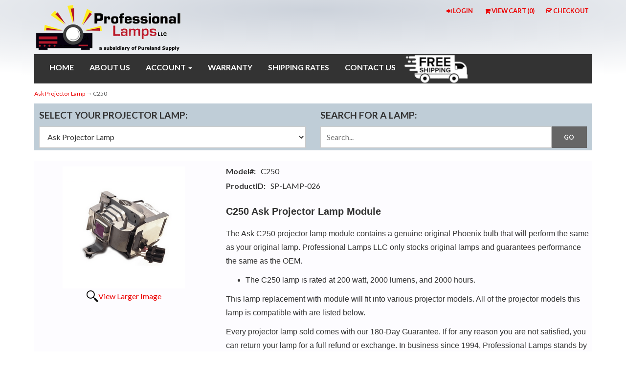

--- FILE ---
content_type: text/html; charset=utf-8
request_url: https://www.plilamps.com/ask-projector-lamp_c250.html
body_size: 12326
content:
<!DOCTYPE html>
<html lang="en" xmlns="http://www.w3.org/1999/xhtml">
<head>
	<meta http-equiv="Content-Type" content="text/html; charset=utf-8">


<title> Genuine C250, Ask Projector Lamps and Bulbs | Professional Lamps</title>
<meta name="description" content="C250 Ask Lamp Replacements with Genuine Original Phoenix Bulb for sale at Professional Lamps" />
<meta name="keywords" content="C250 Lamp, C250 bulb, C250 Ask Projector Lamp, C250 Ask Lamp Replacement, C250 Original Phoenix Bulb" />




<meta http-equiv="X-UA-Compatible" content="IE=edge">
<meta name="viewport" content="width=device-width, initial-scale=1.0">


<!--Xmlpackage 'script.head' -->
<script src="https://www.google.com/recaptcha/api.js" async="" defer></script><!-- Google tag (gtag.js) -->
<script async src="https://www.googletagmanager.com/gtag/js?id=AW-16735945985"></script>
<script async="async" defer="defer">
  window.dataLayer = window.dataLayer || [];
  function gtag(){dataLayer.push(arguments);}
  gtag('js', new Date());

  gtag('config', 'AW-16735945985');
</script>
<!-- Google Tag Manager -->
<script async="async" defer="defer">(function(w,d,s,l,i){w[l]=w[l]||[];w[l].push({'gtm.start':
new Date().getTime(),event:'gtm.js'});var f=d.getElementsByTagName(s)[0],
j=d.createElement(s),dl=l!='dataLayer'?'&l='+l:'';j.async=true;j.src=
'https://www.googletagmanager.com/gtm.js?id='+i+dl;f.parentNode.insertBefore(j,f);
})(window,document,'script','dataLayer','G-RMQL852TYL');</script>
<!-- End Google Tag Manager -->
<!--End of xmlpackage 'script.head' -->



<script src="/scripts/_skin_bundle_93bc87ad5af5c7fcfad9fa126ad55b81?v=TwKy4GNepeUS68ytNrotm7Y_kUuTWFETS8fTWePmqus1"></script>




<link href="/skins/plilamps/css/_skin_bundle?v=ACxBqEshER6sGLzVqfBNIw9CygSmSHzmrf0LFZ0E6MA1" rel="stylesheet"/>


<link rel="preconnect" href="https://fonts.gstatic.com" crossorigin>
<link rel="dns-prefetch" href="https://fonts.gstatic.com" crossorigin>
<link rel="preload" href="https://fonts.googleapis.com/css2?family=Lato:ital,wght@0,300;0,400;0,700;1,400&display=swap
" as="style">
<link rel="stylesheet" href="https://fonts.googleapis.com/css2?family=Lato:ital,wght@0,300;0,400;0,700;1,400&display=swap
" media="(max-width:1px)" onload="this.onload=null;this.media='all'">
<noscript>
	<link rel="stylesheet" href="https://fonts.googleapis.com/css2?family=Lato:ital,wght@0,300;0,400;0,700;1,400&display=swap
">
</noscript>
<!--link rel="stylesheet" href="https://dev.frontmend.com/compunix/projectorlamps.com/css/pureland-supply-skin.css"-->

<!--Xmlpackage 'Compunix.CanonicalTags.xml.config' -->
<link rel="canonical" href="https://www.plilamps.com/ask-projector-lamp_c250.html" xmlns="http://www.w3.org/1999/xhtml" xmlns:f="http://www.composite.net/ns/function/1.0" xmlns:msxsl="urn:schemas-microsoft-com:xslt" />
<!--End of xmlpackage 'Compunix.CanonicalTags.xml.config' -->


	
		<script src="https://www.paypal.com/sdk/js?client-id=AW2VQtzmSYXWd0xZWxzHl_gmjVRWiMERpa1keAN5kr132eI32r7080GUoIIEr19IDefggIYrD6_v-HFJ&intent=capture&disable-funding=card&components=buttons,messages,funding-eligibility&commit=false&currency=USD&enable-funding=venmo"
				data-partner-attribution-id="Vortx_Cart_PCP">
		</script>

</head>
<body>
	
				<!--
					PAGE INVOCATION: /ask-projector-lamp_c250.html
					PAGE REFERRER: 
					STORE LOCALE: en-US
					STORE CURRENCY: USD
					CUSTOMER ID: 0
					AFFILIATE ID: 0
					CUSTOMER LOCALE: en-US
					CURRENCY SETTING: USD
					CACHE MENUS: True
				-->




<!--Xmlpackage 'script.bodyopen' -->
<noscript><iframe src="https://www.googletagmanager.com/ns.html?id=GTM-WC39493W" height="0" width="0" style="display:none;visibility:hidden"></iframe></noscript>
<!--End of xmlpackage 'script.bodyopen' -->

	<div id="skiptocontent"><a href="#maincontent">Skip to Main Content</a></div>
	<div class="background">
		<div class="body-background">
			<div class="container">
				<div class="row header-row">
					<div class="col-sm-5 logo-wrap">
						<a class="logo" href="/default.aspx" id="logo" target="_self" title="Profesional Lamps LLC"><img alt="Professional Lamps Logo , We are a subsidiary of Pureland Supply" src="/Images/PLI-Logo-2023-JR-subsisiary.jpg" style="width: 300px; height: 105px;" /></a>
					</div>
					<div class="col-sm-7 text-right-sm header-cart">
						<ul class="user-links">
	<li>
			<a href="/signin.aspx?returnurl=%2Fask-projector-lamp_c250.html" class="user-link log-in-link">
		<span aria-hidden="true">
			<i class="fa fa-sign-in"></i>
		</span>
		Login
	</a>

	</li>
		<li>
				<a id="js-show-cart" href="#" data-toggle="modal" data-target="#minicart-modal" class="user-link" aria-disabled="true" tabindex="-1">
		<span aria-hidden="true">
			<i class="fa fa-shopping-cart"></i>
		</span>
		View Cart (<span class="minicart-count js-minicart-count">0</span>)
	</a>



		</li>
				<li>
			<a id="js-header-checkout-link"
			   href="/shoppingcart.aspx?returnurl=%2Fask-projector-lamp_c250.html"
			   class="user-link checkout-link">
				<span aria-hidden="true">
					<i class="fa fa-check-square-o"></i>
				</span>
				Checkout
			</a>
		</li>
</ul>

					</div>
				</div>
				<div class="clearfix"></div>
				<nav>
					<div class="navbar navbar-default topnav" role="navigation">
						<div class="navbar-header">
							<button type="button" class="navbar-toggle" data-toggle="collapse" data-target="#top-nav-collapse">
								<span class="sr-only">Toggle navigation</span>
								<span class="icon-bar"></span>
								<span class="icon-bar"></span>
								<span class="icon-bar"></span>
							</button>
							<a class="navbar-brand visible-xs menu-label" data-toggle="collapse" data-target="#top-nav-collapse" href="#">
								ACCOUNT
							</a>
						</div>
						<div class="navbar-collapse collapse" id="top-nav-collapse">
							<ul class="nav navbar-nav">
								<li class="dropdown">
									<a href="/default.aspx">
										HOME
									</a>

								</li>
								<li class="dropdown">
									<a href="/t-about.aspx">
										ABOUT US
									</a>
								</li>
								<li class="dropdown">
									<a href="#" class="dropdown-toggle" data-toggle="dropdown" aria-expanded="false">
										Account
										<span class="caret"></span>
									</a>
									<ul class="dropdown-menu">
										<li>
											<a href="/account.aspx">
												My Account
											</a>
										</li>
										<li>
											<a href="/account.aspx#OrderHistory">
												My Orders
											</a>
										</li>
										<li class="divider"></li>
										<li>
												<a href="/signin.aspx?returnurl=%2Fask-projector-lamp_c250.html" class="user-link log-in-link">
		<span aria-hidden="true">
			<i class="fa fa-sign-in"></i>
		</span>
		Login
	</a>

										</li>
									</ul>
								</li>
								<li class="dropdown">
									<a href="/t-warranty.aspx">
										WARRANTY
									</a>
								</li>

								<li class="dropdown">
									<a href="/t-shipping.aspx">
										SHIPPING RATES
									</a>
								</li>

								<li class="dropdown">
									<a href="/t-contact.aspx">
										CONTACT US
									</a>
								</li>
								<li class="dropdown">
								<div><img alt="Free Ground Shipping" src="images/FreeShippingPLI.png" style="height: 60px; float: right;" class="img-responsive" /> </div>
								</li>
								
							</ul>




							
						</div>
					</div>
				</nav>
				<div class="notices">
					
				</div>
					<div role="region" aria-label="breadcrumbs" class="breadcrumb">

		<span class="SectionTitleText"><a class="SectionTitleText" href="ask-projector-lamp.html">Ask Projector Lamp</a> &rarr; C250</span>
	</div>


				<div class=" select-bulb-search">
					<div class="row">
						<!--Xmlpackage 'selectormenu.category' -->
<div class="col-md-6 category-pad-bottom" xmlns:msxsl="urn:schemas-microsoft-com:xslt"><span class="finder-heading">SELECT YOUR PROJECTOR LAMP:</span><div class="select-wrapper"><select id="categorySelector" class="form-control"><option value="/">
												Select Your Projector Lamp
											</option>
      <option value="3m-projector-lamp.html">3M Projector Lamp</option>
      <option value="acer-projector-lamp.html">Acer Projector Lamp</option>
      <option value="air-filters.html">Air Filters</option>
      <option value="ask-projector-lamp.html" selected>Ask Projector Lamp</option>
      <option value="barco-projector-lamps.html">Barco Projector Lamps</option>
      <option value="benq-lcd-projector-lamp.html">BenQ LCD Projector Lamp</option>
      <option value="boxlight-projector-lamp.html">Boxlight Projector Lamp</option>
      <option value="canon-projector-lamp.html">Canon Projector Lamp</option>
      <option value="christie-projector-lamp.html">Christie Projector Lamp</option>
      <option value="dell-projector-lamp.html">Dell Projector Lamp</option>
      <option value="digital-projection-bulbs.html">Digital Projection Bulbs</option>
      <option value="dukane-projector-lamp.html">Dukane Projector Lamp</option>
      <option value="eiki-projector-lamp.html">Eiki Projector Lamp</option>
      <option value="epson-projector-lamp.html">Epson Projector Lamp</option>
      <option value="hitachi-projector-lamp.html">Hitachi Projector Lamp</option>
      <option value="infocus-projector-lamp.html">Infocus Projector Lamp</option>
      <option value="jvc-lcd-and-dlp-lamps.html">JVC LCD and DLP Lamps</option>
      <option value="knoll-projector-lamp.html">Knoll Projector Lamp</option>
      <option value="liesegang-projector-lamp.html">Liesegang Projector Lamp</option>
      <option value="maxell-projector-lamps.html">Maxell Projector Lamps</option>
      <option value="mitsubishi-projector-lamp.html">Mitsubishi Projector Lamp</option>
      <option value="nec-lcd-projector-lamp.html">NEC LCD Projector Lamp</option>
      <option value="optoma-projector-lamp.html">Optoma Projector Lamp</option>
      <option value="panasonic-projector-lamp.html">Panasonic Projector Lamp</option>
      <option value="philips-uhp-bulbs.html">Philips UHP Bulbs</option>
      <option value="planar-projector-lamp.html">Planar Projector Lamp</option>
      <option value="projectiondesign-lamp.html">ProjectionDesign Lamp</option>
      <option value="projector-parts.html">Projector Parts</option>
      <option value="ricoh-projector-lamps.html">Ricoh Projector Lamps</option>
      <option value="runco-projector-lamps.html">Runco Projector Lamps</option>
      <option value="sanyo-projector-lamp.html">Sanyo Projector Lamp</option>
      <option value="sharp-projector-lamp.html">Sharp Projector Lamp</option>
      <option value="smartboard-lamp.html">SmartBoard Lamp</option>
      <option value="sony-projector-lamp.html">Sony Projector Lamp</option>
      <option value="teq-projector-lamps.html">TEQ Projector Lamps</option>
      <option value="viewsonic-projector-lamp.html">Viewsonic Projector Lamp</option>
      <option value="vivitek-projector-lamps.html">Vivitek Projector Lamps</option>
      <option value="wolf-cinema-lamps.html">Wolf Cinema Lamps</option></select></div>
</div><script xmlns:msxsl="urn:schemas-microsoft-com:xslt">
				$(document).ready(function(){
						$('#categorySelector').on ('change', function() {
							var url = '/' + $(this).val(); // get selected value
							if (url) { // require a URL
								window.location = url; // redirect
						  }
						});
					
					
					})
					
					
				</script>
<!--End of xmlpackage 'selectormenu.category' -->
						<div class="col-md-6">
							<span class="finder-heading">SEARCH FOR A LAMP:</span>
							<div class="search-wrapper">
								<!--<span class="glyphicon glyphicon-search search-icon"></span>-->
								<div class="search-static">
									<form action="/search.aspx" method="get">		<div class="form-group search-form-group">
			<label for="search-box" class="search-box-label hidden-xs">Search</label>
			<input name="searchterm"
				   id="search-box"
				   class="form-control form-control-inline search-box"
				   aria-label="Search"
				   placeholder="Search..."
				   type="text">
			<input value="Go" class="btn btn-default search-go" type="submit">
		</div>
</form>

								</div>
							</div>
						</div>
						<div class="clearfix"></div>
					</div>
				</div>




				<div id="maincontent" class="main-content-wrapper">
					<!-- Contents start -->
					<main>
						


	<!--Xmlpackage 'product.simpleproduct.xml.config' -->
<div class="page-wrap product-page" itemscope="" itemtype="https://schema.org/Product" xmlns:productCustomUtils="urn:ProductCustomUtils" xmlns:relatedProductUtils="urn:RelatedProductUtils" xmlns:productPriceUtils="urn:ProductPriceUtils" xmlns:entityLinkUtils="urn:EntityLinkUtils" xmlns:shippingUtils="urn:shippingUtils">
  <meta itemprop="mpn" content="SP-LAMP-026">
  <link itemprop="itemCondition" href="https://schema.org/NewCondition">
  <meta itemprop="productID" content="99692"><meta itemprop="image" content="https://www.plilamps.com/images/product/large/sp-lamp-026.png" /><span itemprop="manufacturer" itemscope="" itemtype="https://schema.org/Organization"><meta itemprop="name" content="Ask Projector Lamp">
    <meta itemprop="url" content="https://www.plilamps.com/ask-projector-lamp.html"></span><meta itemprop="url" content="https://www.plilamps.com/ask-projector-lamp_c250.html">
  <div class="product-page-top">
    <div class="row">
      <div class="clearfix"></div>
      <div class="product-image-column col-xs-12 col-sm-4"><div class="image-wrap product-image-wrap">
				<script type='text/javascript'>
					function popupimg()
					{
						var imagePath = document.getElementById('popupImageURL').value;

						window.open(
							'/image/popup?imagePath=' + imagePath + '&altText=QzI1MA2',
							'LargerImage54055',
							'toolbar=no,location=no,directories=no,status=no,menubar=no,scrollbars=no,resizable=no,copyhistory=no,width=500,height=500,left=0,top=0');

						return true;
					}
				</script>
<div id="divProductPicZ99692" style="display:none">
</div>
<div class="medium-image-wrap" id="divProductPic99692">
<button class="button-transparent" onClick="popupimg('/images/product/large/sp-lamp-026.png')">
							<div class="pop-large-wrap"><img id="ProductPic99692" name="ProductPic99692" class="product-image img-responsive medium-image medium-image-cursor" title="Click here to view larger image" src="/images/product/medium/sp-lamp-026.png" alt="C250" />
							</div>
							<span class="pop-large-link">View Larger Image</span>
						</button><input type="hidden" id="popupImageURL" value="%2fimages%2fproduct%2flarge%2fsp-lamp-026.png" /></div>
<div class="image-controls"></div></div><meta itemprop="image" content="https://www.plilamps.com/images/product/large/sp-lamp-026.png">
        <div class="clearfix"></div>
      </div>
      <div class="product-info-column col-xs-12 col-sm-8">
        <div class="product-info-wrap">
          <div class="lamp-numbers">
            <div class="model-number"><span class="model-number-label">Model#:</span><span class="model-number-value">C250</span></div>
            <div class="lamp-id-number"><span class="lamp-id-number-label">ProductID:</span><span class="lamp-id-number-value">SP-LAMP-026</span></div>
          </div>
          <div class="product-summary hidden-xs"><h1><span style="font-size: 20px;"><strong> C250 Ask Projector Lamp Module</strong></span></h1>
        <p><span style="font-weight: normal; font-size: 16px;">The Ask C250 projector lamp module contains a genuine original Phoenix bulb that will perform the same as your original lamp. Professional Lamps LLC only stocks original lamps and guarantees performance the same as the OEM.</span></p>
        <ul>
            <li><span style="font-weight: normal; font-size: 16px;">The C250 lamp is rated at 200 watt, 2000 lumens, and 2000 hours.</span></li>
        </ul>
        <p><span style="font-weight: normal; font-size: 16px;">This lamp replacement with module will fit into various projector models. All of the projector models this lamp is compatible with are listed below.</span></p>
        <p><span style="font-weight: normal; font-size: 16px;">Every projector lamp sold comes with our 180-Day Guarantee. If for any reason you are not satisfied, you can return your lamp for a full refund or exchange. In business since 1994, Professional Lamps stands by every lamp we sell.</span></p></div>
          <div class="product-description-wrapper hidden-lg"><p>C250 Ask Projector Lamp Replacement.  </p> <p>Wattage: 200 Watts</p> <p>Lumens: 2000 Lumens</p> <p>Hours/HoursEco: 2000, 0 Hours</p></div>
          <div class="visible-lg product-bullet-points">
            <ul class="product-bullets">
              <li>
													Genuine Phoenix Bulb Inside
												</li>
              <li>180-Day Warranty</li>
              <li><b> Free Ground Shipping on ALL Orders</b></li>
              <li><span class="product-ships-when-info">Orders placed now will ship Monday, 11/24/2025</span></li>
            </ul>
          </div>
          <div id="variant-info-wrap" class="variant-info-wrap">
            <div id="variant-info-128709" class="variant-info" style="display: block;">
              <div class="variant-price" itemprop="offers" itemscope="" itemtype="https://schema.org/Offer">
                <meta itemprop="price" content="186.40">
                <meta itemprop="priceCurrency" content="USD">
                <meta itemprop="inventoryLevel" content="1"><span itemprop="itemOffered" itemscope="" itemtype="http://schema.org/IndividualProduct"><meta itemprop="sku" content="C250">
                  <meta itemprop="productID" content="99692">
                  <meta itemprop="name" content="Ask Projector Lamp C250">
                  <meta itemprop="mpn" content="SP-LAMP-026">
                  <link itemprop="itemCondition" href="https://schema.org/NewCondition" content="new"></span><link itemprop="availability" href="https://schema.org/InStock">
                <div class="price-wrap">
                  <div class="variant-price"><span>
										Sale Price: $186.40</span></div>
                  <div class="variant-description-wrap right-bar-item-description-wrap"><span></span></div>
                </div>
              </div>
              <div class="inventory-wrapper"><span class="product-inventoryInStock">
									(1)
								</span><div class="product-inventoryInStock">In Stock</div>
              </div>
              <div class="add-to-cart-wrap"><form action="/addtocart.aspx" class="form add-to-cart-form js-add-to-cart-form" id="add-to-cart-128709" method="post"><input data-val="true" data-val-number="The field ProductId must be a number." id="product-id-128709" name="ProductId" type="hidden" value="99692" /><input data-val="true" data-val-number="The field VariantId must be a number." id="variant-id-128709" name="VariantId" type="hidden" value="128709" /><input data-val="true" data-val-number="The field CartRecordId must be a number." id="cart-record-id-128709" name="CartRecordId" type="hidden" value="0" /><input id="upsell-product-ids-128709" name="UpsellProducts" type="hidden" value="" /><input id="return-url-128709" name="ReturnUrl" type="hidden" value="/ask-projector-lamp_c250.html" /><input class="js-is-wishlist" id="is-wishlist-128709" name="IsWishlist" type="hidden" value="False" />		<div class="js-add-to-cart-errors">
			
		</div>
		<div class="form-group add-to-cart-group row margin-reset">

				<span class="add-to-cart-quantity">
					<label for="quantity-128709">Quantity</label>
<input aria-label="Quantity" class="form-control quantity-field js-validate-quantity text-box single-line" data-val="true" data-val-number="The field Quantity must be a number." id="quantity-128709" min="0" name="Quantity" type="number" value="1" />				</span>

			<div class="width-100-percent"></div>
			<div class="col-sm-12 padding-left-0">
					<button id="99692_128709_addToCart" type="submit" class="btn btn-primary add-to-cart js-add-to-cart-button">
						Add to Cart
					</button>
			</div>
		</div>
<script type="text/javascript">
					adnsf$('#color-128709').change(function () {
						if(window['setcolorpic_99692']){
							setcolorpic_99692(adnsf$(this).val());
						}
					});

					if(adnsf$('#color-128709').length && adnsf$('#color-128709').val() != '') {
						if(window['setcolorpic_99692']) {
							setcolorpic_99692(adnsf$('#color-128709').val());
						}
					}
				</script>
<script type="text/javascript">
					(function ($) {
						$(function () {
							$('#99692_128709_addToCart:submit').click(function (e) {
								$('#quantity-validation-message').remove();
								if ($('#quantity-128709').val() == '0') {
									var message = "<div id='quantity-validation-message' class='form-validation-message field-validation-error'>" +
										"Please enter a valid quantity" +
										"</div>";
									$('#quantity-128709').after(message);
									$('#quantity-128709').attr("aria-describedby", "quantity-validation-message");
									$('#quantity-128709').focus();
									e.preventDefault();
								}
							});

							$('#quantity-128709').change(function () {
								$('#quantity-validation-message').remove();
							});
						});
					})(adnsf$);
				</script>
</form></div>
            </div>
          </div>
          <div class="product-add-this"></div>
        </div>
      </div>
      <div class="clearfix"></div>
    </div>
  </div>
  <div id="relatedProductsContainer"><div class="relatedTableLabel" xmlns:msxsl="urn:schemas-microsoft-com:xslt" xmlns:relatedProductUtils="urn:RelatedProductUtils">This product can also be used with:</div>
<table class="relatedProductsTable" xmlns:msxsl="urn:schemas-microsoft-com:xslt" xmlns:relatedProductUtils="urn:RelatedProductUtils">
  <tr class="relatedProductsCategorySection">
    <th class="relatedBrandLabel">
      <div>Brand</div>
    </th>
    <td>
      <div class="relatedModelNumberLabel">Model #</div>
    </td>
  </tr>
  <tr class="relatedProductsCategorySection">
    <th class="relatedProductsRowHeader">
      <div>Ask Projector Lamp</div>
    </th>
    <td>
      <div class="relatedProductsRow">
        <div class="singleProductLink"><a href="c170-ask-projector-lamp.html">C170</a></div>
        <div class="singleProductLink"><a href="c175-ask-projector-lamp.html">C175</a></div>
        <div class="singleProductLink"><a href="c185-ask-projector-lamp.html">C185</a></div>
        <div class="singleProductLink"><a href="c250w-ask-projector-lamp.html">C250W</a></div>
        <div class="singleProductLink"><a href="c310-ask-projector-lamp.html">C310</a></div>
        <div class="singleProductLink"><a href="c315-ask-projector-lamp.html">C315</a></div>
      </div>
    </td>
  </tr>
  <tr class="relatedProductsCategorySection">
    <th class="relatedProductsRowHeader">
      <div>Dukane Projector Lamp</div>
    </th>
    <td>
      <div class="relatedProductsRow">
        <div class="singleProductLink"><a href="456-8759-dukane-projector-lamp.html">456-8759</a></div>
        <div class="singleProductLink"><a href="imagepro-8759-dukane-projector-lamp.html">Imagepro 8759</a></div>
      </div>
    </td>
  </tr>
  <tr class="relatedProductsCategorySection">
    <th class="relatedProductsRowHeader">
      <div>Infocus Projector Lamp</div>
    </th>
    <td>
      <div class="relatedProductsRow">
        <div class="singleProductLink"><a href="in32-infocus-projector-lamp.html">IN32</a></div>
        <div class="singleProductLink"><a href="in34-infocus-projector-lamp.html">IN34</a></div>
        <div class="singleProductLink"><a href="in34ep-infocus-projector-lamp.html">IN34EP</a></div>
        <div class="singleProductLink"><a href="in35-infocus-projector-lamp.html">IN35</a></div>
        <div class="singleProductLink"><a href="in35w-infocus-projector-lamp.html">IN35W</a></div>
        <div class="singleProductLink"><a href="in35wep-infocus-projector-lamp.html">IN35WEP</a></div>
        <div class="singleProductLink"><a href="in36-infocus-projector-lamp.html">IN36</a></div>
        <div class="singleProductLink"><a href="in37-infocus-projector-lamp.html">IN37</a></div>
        <div class="singleProductLink"><a href="in37ep-infocus-projector-lamp.html">IN37EP</a></div>
        <div class="singleProductLink"><a href="lp-x8-infocus-projector-lamp.html">LP-X8</a></div>
        <div class="singleProductLink"><a href="lp600-infocus-projector-lamp.html">LP600</a></div>
        <div class="singleProductLink"><a href="sp-lamp-019-infocus-projector-lamp.html">SP-LAMP-019</a></div>
        <div class="singleProductLink"><a href="sp-lamp-026-infocus-projector-lamp.html">SP-LAMP-026</a></div>
        <div class="singleProductLink"><a href="w320-infocus-projector-lamp.html">W320</a></div>
        <div class="singleProductLink"><a href="w340-infocus-projector-lamp.html">W340</a></div>
        <div class="singleProductLink"><a href="w360-infocus-projector-lamp.html">W360</a></div>
        <div class="singleProductLink"><a href="x30-infocus-projector-lamp.html">X30</a></div>
        <div class="singleProductLink"><a href="x8-infocus-projector-lamp.html">X8</a></div>
      </div>
    </td>
  </tr>
  <tr class="relatedProductsCategorySection">
    <th class="relatedProductsRowHeader">
      <div>Knoll Projector Lamp</div>
    </th>
    <td>
      <div class="relatedProductsRow">
        <div class="singleProductLink"><a href="hd222-knoll-projector-lamp.html">HD222</a></div>
      </div>
    </td>
  </tr>
</table></div>
</div>	<!--End of Xmlpackage 'product.simpleproduct.xml.config' -->



					</main>
					<!-- Contents end -->
				</div>
			</div>
		</div>
		<footer>
			<div class="footer-wrapper">
				<div class="container">
					<div class="row footer-row">
						<ul class="col-sm-12 col-md-4 firstMenu">
    <li class="footerHeading">Customer Service</li>
    <li><a href="/t-about.aspx">About Us</a></li>
    <li><a href="/t-contact.aspx" rel="nofollow">Contact Us</a></li>
    <li><a href="/account.aspx" rel="nofollow">Order Tracking</a></li>
    <li><a href="/account.aspx" rel="nofollow">Your Account</a></li>
</ul>
<ul class="col-sm-12 col-md-4">
    <li class="footerHeading">Store Policies &amp; Info</li>
    <li> <a href="/t-shipping.aspx" rel="nofollow">Shipping</a></li>
    <li> <a href="/t-warranty.aspx" rel="nofollow">Returns</a></li>
    <li> <a href="/t-faq.aspx" rel="nofollow">FAQs</a></li>
    <li><a href="/t-privacy.aspx" rel="nofollow">Privacy Policy</a></li>
    <li><a href="/t-security.aspx" rel="nofollow">Security</a></li>
</ul>
<ul class="col-sm-12 col-md-3">
    <li class="footerHeading">Payment Methods</li>
    <li><div class="payment-methods-wrap">
  <div class="cards-accepted"><span id="payment-method-images5" class="cardname american express"></span><span id="payment-method-images6" class="cardname discover"></span><span id="payment-method-images2" class="cardname mastercard"></span><span id="payment-method-images1" class="cardname visa"></span><span id="payment-method-imagespp" class="cardname paypal"></span></div>
</div></li>
    <li></li>
</ul>
<div class="clearfix">&nbsp;</div>
						<div class="clearfix"></div>
					</div>
					<div class="copyright-row">
						<div class="copyright">
							<p style="text-align: center;">
<span style="color: #3f3f3f;">© Professional Lamps</span> LLC <span style="color: #3f3f3f;">2024</span>. All Rights Reserved.&nbsp;<br />
</p>
						</div>
					</div>
				</div>
			</div>
		</footer>
	</div>
	<!-- Minicart modal -->
	<div class="minicart-wrap">
	<div id="minicart-modal" class="modal minicart-modal" data-keyboard="true" tabindex="-1">
		<div class="modal-dialog" role="region" aria-label="modal dialog">
			<div class="modal-content">
				<div class="modal-header">
					<button type="button" class="close" data-dismiss="modal" aria-label="Close">
						<span aria-hidden="true">
							<i class="fa fa-times-circle-o"></i>
						</span>
					</button>
					<h2 class="minicart-title modal-title">
						Shopping Cart:
						<span class="minicart-title-count js-cart-title-count">0</span>
						<span class="minicart-items-label js-cart-count-label">
Items						</span>
					</h2>
				</div>
				<div class="modal-body">
					<div class="minicart-content-wrap">
						<div class="minicart-message-area js-minicart-message-area">
							
						</div>
						<div class="minicart-contents js-minicart-contents">
								<div class="empty-mini-cart-text">
		<p class="error">Your shopping cart is currently empty. </p>

	</div>

						</div>
					</div>
				</div>
				<div class="modal-footer minicart-footer">
					<div class="row">
						<div class="col-sm-3 text-left-sm">
							<div class="minicart-discount off">
								Discounts:
								<span class="minicart-discount js-minicart-discount"></span>
							</div>
							<div class="minicart-total-area">
								<div class="minicart-total-wrap">
									Total:
									<span class="minicart-total js-minicart-total">$0.00</span>
								</div>
									<div class="minicart-save-Link">
										<a href="#" id="minicart-save-button" class="update-total-link">Update Totals</a>
									</div>
							</div>
						</div>

						<div class="col-sm-9">
							<div class="col-sm-6">
								<button type="button" id="minicart-close-button" class="btn btn-default close-minicart-button">Close</button>
								<button type="button" id="minicart-checkout-button" class="btn btn-primary minicart-checkout-button" data-return-url="/ask-projector-lamp_c250.html">Checkout</button>
								

							</div>
								<div class="col-sm-6">
									<div id="paypal-button-container-minicart"></div>
								</div>
<script type="text/javascript">
										function displayMessage(message) {
											var notices = $('div.notices');
											var markup =
												`
													<div class='notice-wrap'>
														<div class='notice notice-info'>
															${ message}
														</div>
													</div>
												`;
											notices.html(markup);
										}

										var isPayPalEligible = paypal.isFundingEligible('paypal');

										if(isPayPalEligible) {
											paypal.Buttons({
												env: 'production',
												locale: 'en_US',
												style: {
													size: 'small',
													color: 'gold',
													shape: 'rect',
													label: 'paypal',
													layout: 'vertical'
												},
												createOrder: function () {
													return fetch(`${window.location.origin}/webhooks/paypalcommerce/commerceplatform/createpaypalcommerceorder`, {
														method: 'post',
														headers: {
															'content-type': 'application/json'
														}
													})
														.then(function (response) {
															return response.json();
														})
														.then(function (json) {
															return json.id;
														})
														.catch(function (error) {
															var itemCount = parseInt($('input#hfItemCount').val());
															$('#minicart-modal').modal('hide');

															if(itemCount == 0) {
																displayMessage('Your shopping cart is empty.');
																return false;
															}

															displayMessage('We are not able to process your payment at this time.  Please check your payment information and try again.');
															console.log(error);
														})
												},
												onApprove: function (json, actions) {
													return fetch(`${window.location.origin}/webhooks/paypalcommerce/commerceplatform/processpaypalcommerceorder`, {
														method: 'post',
														headers: {
															'content-type': 'application/json'
														},
														body: `
															{
																'orderId': '${json.orderID}',
																'payPalPaymentType': 'paypal',
																'creditCardData': null
															}
														`
													})
														.then(function (response) {
															return response.json();
														})
														.then(function (json) {
															var page = json.page;
															var returnUrl = encodeURIComponent(window.location.pathname);
															var redirectUrl = `/${page}?returnUrl=${returnUrl}`;
															window.location.href = redirectUrl;
														})
														.catch(function (error) {
															$('#minicart-modal').modal('hide');
															displayMessage('We are not able to process your payment at this time.  Please check your payment information and try again.');
															console.log(error);
														})
												}
											}).render('#paypal-button-container-minicart');
										}
									</script>
									<div class="minicart-pp-message" data-pp-amount="0.00"></div>
<script type="text/javascript">
											if (paypal.isFundingEligible('credit') || paypal.isFundingEligible('paylater')) {
												paypal.Messages({
													style: {
														layout: 'text',
														logo: {
															type: 'primary',
															position: 'left'
														}
													}
												})
													.render('.minicart-pp-message');
											}
										</script>
<input id="hfItemCount" name="hfItemCount" type="hidden" value="0" />						</div>
					</div>
				</div>
			</div>
		</div>
	</div>
</div>


	<!-- Miniwish modal -->
	

	<!-- Minicart and miniwish resources (javascript and overlay html) -->
		<div class="minicart-loading-overlay js-minicart-loading-overlay off">
		<div class="minicart-overlay"></div>
		<div class="minicart-loading">
			<div class="minicart-loading-message js-minicart-loading-message">Loading...</div>
			<div class="loading-animation loading-style-dark"></div>
		</div>
	</div>

<script src="/scripts/_skin_bundle_2a59354f3da09b60835d68828d972922?v=kdf-7QzJ_71lvhQgUumLmvqe9ch32Wnp3Kyzz7tJ5GI1"></script>
<script type="text/javascript">
		adnsf$.minicart.initialize(
		{
			minicart_DeleteWaitMessage: "Deleting...",
			miniwish_MoveSingleMessage: "Moving item to cart.",
			miniwish_MoveAllMessage: "Moving all items to cart.",
			minicart_UpdateFailureMessage: "Sorry, there was an error updating your cart.",
			miniwish_UpdateFailureMessage: "Sorry, there was an error updating your wishlist.",
			minicart_CountLabel: "Items",
			minicart_CountLabelSingular: "Item",
			checkoutUrl: "/shoppingcart.aspx",
			loginUrl: "/signin.aspx"
		});
		adnsf$.minicart.cartEnabled = true;
		adnsf$.minicart.wishEnabled = false;
		adnsf$.minicart.onCheckoutPage = false;
	</script>


	
	<div class="live-chat-wrapper">
		<div class="live-chat">
	
		</div>
	</div>
	 
	

	


	




<script type="text/javascript">
		window.postalCodeRegexConfiguration = {
			postalCodeRegexMapUrl: "/country/postalcoderegexmap",
		};
	</script>



<script src="/scripts/_skin_bundle_ed5e8e70f30dd8745769e839d20bb550?v=s_s_tB3UcvQ49PW6XeJkwdDsp4YU90ADxOTTD5qLBL81"></script>


<script type="text/javascript">
		adnsf$.initializeAddToCartForms(
		{
			ajaxAddToCartUrl: "/minicart/ajaxaddtocart",
			ajaxAddKitToCartUrl: "/minicart/ajaxaddkittocart",
			addToCartMessage: "Adding to cart",
			addToWishMessage: "Adding to wishlist",
			invalidQuatityMessage: "Please enter a valid quantity",
			addToCartFailureMessage: "Your item was not added to the cart because of an error",
			addToWishFailureMessage: "Your item was not added to the wishlist because of an error",
			checkoutUrl: "/shoppingcart.aspx",
			loginUrl: "/signin.aspx"
		});

		adnsf$.validator.unobtrusive.adapters.addSingleVal('min', 'val');

		vortx.browser.detect();
		if (vortx.browser.isIE) {
			vortx.browser.warnOfDeprecation(
				'browser-detection-notice',
				'It appears that your web browser is a bit old. For a more safe and modern experience, please change or upgrade your web browser.'
			);
		}
	</script>












<!--Xmlpackage 'script.bodyclose' -->
<script async="async" src="https://www.googletagmanager.com/gtag/js?id=G-RMQL852TYL"></script><script> window.dataLayer = window.dataLayer || []; function gtag(){dataLayer.push(arguments);} gtag('js', new Date()); gtag('config', 'G-RMQL852TYL'); </script><script>
					$(document).ready(function(){
					
						gtag('event', 'view_item', {
						  currency: "USD",
							value: 186.4000,
							items: [{
								item_name: "C250", // ID is required.
								item_id: "99692",
								price: 186.4000,
								item_brand: "Ask Projector Lamp", //take the Made for: value
								item_category: "Ask Projector Lamp"
							}]
							});

					})
				</script><script>
					// Measure when a product is added to a shopping cart
					$(document).ready(function(){
					$("button.js-add-to-cart-button, button.js-wishlist-button,a.add-to-cart-button .js-add-to-cart-button, .js-wishlist-button, input.add-to-cart[type='button']").on("click", function() {
						var quantity = $("input[name^='Quantity']").val();
							sendGA4_add_to_cart(quantity);
						});
					});
					function sendGA4_add_to_cart(quantity) {
						gtag('event', 'add_to_cart', {					
												  currency: "USD",
								value: 186.4000,
							items: [{
								item_name: "C250", // ID is required.
								item_id: "99692",
								price: 186.4000,
								item_brand: "Ask Projector Lamp", //take the Made for: value
								item_category: "Ask Projector Lamp",
								quantity: quantity
							}]
						});
					}
				</script><!-- Google Code for Remarketing Tag -->
<!--------------------------------------------------
Remarketing tags may not be associated with personally identifiable information or placed on pages related to sensitive categories. See more information and instructions on how to setup the tag on: http://google.com/ads/remarketingsetup
--------------------------------------------------->
<script type="text/javascript" async="async" defer="defer">
/* <![CDATA[ */
var google_conversion_id = 16735945985;
var google_custom_params = window.google_tag_params;
var google_remarketing_only = true;
/* ]]> */
</script>
<script type="text/javascript" src="//www.googleadservices.com/pagead/conversion.js" async="async" defer="defer">
</script>
<noscript>
<div style="display:inline;">
<img height="1" width="1" style="border-style:none;" alt="" src="//googleads.g.doubleclick.net/pagead/viewthroughconversion/16735945985/?value=0&amp;guid=ON&amp;script=0"/>
</div>
</noscript><script>
						// Enhanced ecommerce product impressions
						// Price can be added here but not necessary
						
						var vortx = vortx || {};
						vortx.dataLayer = vortx.dataLayer || {};
						vortx.dataLayer.productImpressions = vortx.dataLayer.productImpressions || [];
						$(document).ready(function() {
							if(vortx.dataLayer.productImpressions.length > 0) {
								for(var i = 0; i < vortx.dataLayer.productImpressions.length; i++) {
									var product = vortx.dataLayer.productImpressions[i];
									ga('ec:addImpression', {
										id : product.id,
										name : product.name,
										list : product.list,
										brand: product.brand,
										category : product.category,
										variant : product.variant,
										position : product.position
									});
								}
								ga('send', 'pageview');
							}
						});
						</script>
<script>
						var vortx = vortx || {};
						vortx.googleEnhancedEcommerce = vortx.googleEnhancedEcommerce || {};
						
						vortx.dataLayer = vortx.dataLayer || {};
						vortx.dataLayer.productImpressions = vortx.dataLayer.productImpressions || [];

						
								$(document).ready(function () {
									//add click event listener for products in a grid.
									$('a.grid-product-link').click(function (e) {
										googleEnhancedEcommerceProductClick(e);
									});
								
									//add click event listener for products in a list.
									$('a.list-product-link').click(function (e) {
										googleEnhancedEcommerceProductClick(e);
									});
								
									//add click event listener for products in a featured items listing.
									$('a.featured-item-link').click(function (e) {
										googleEnhancedEcommerceProductClick(e);
									});
									
									// https://developers.google.com/analytics/devguides/collection/analyticsjs/enhanced-ecommerce#product-click
									function googleEnhancedEcommerceProductClick(event) {
										var productHref = $(event.delegateTarget).attr('href'); //clicking on an image doesn't give you the href.
										var productId = getProductId(productHref);
										if(productId == 0) {
											return true; //if something went wrong do not prevent the href link from working.
										}
										
										if(vortx.dataLayer.productImpressions.length <= 0) {
											return true;
										}

										event.preventDefault(); // stop product click jumping straight to product page.
										for(var i = 0; i < vortx.dataLayer.productImpressions.length; i++) {
											if(productId == vortx.dataLayer.productImpressions[i].productId) {
												var product = vortx.dataLayer.productImpressions[i];
												ga('ec:addProduct', {
													id: product.id,
													name: product.name,
													list: product.list,
													brand: product.brand,
													category: product.category,
													variant: product.variant,
													position: product.position,
												});
												ga('ec:setAction', 'click', { list: vortx.dataLayer.productImpressions[i].list });
												// Send click with an event, then send user to product page.
												// https://developers.google.com/analytics/devguides/collection/analyticsjs/sending-hits#hitcallback
												ga('send', 'event', 'UX', 'click', vortx.dataLayer.productImpressions[i].list, {
													hitCallback: createFunctionWithTimeout(function () {
														document.location = productHref; // send to product page.
													})
												});
												break; // stop the for loop when we have one product
											}
										}
										return true;
									};

									function getProductId(productHref) {
										try {
											var productId = 0;
											if(productHref.indexOf('/p-') !== -1) {
												productId = parseInt(productHref.split('-')[1], 10);
											} else if(productHref.indexOf('/product') !== -1) {
												var queryStringSplit = productHref.split('/')[2]; //777?returnurl=foo
												productId = parseInt(queryStringSplit.split('?')[0], 10);
											}
											return productId;
										} catch(error) {
											return 0;
										}
									};
									
									// to ensure hitCallBack doesn't block product clicks
									// https://developers.google.com/analytics/devguides/collection/analyticsjs/sending-hits#handling_timeouts
									function createFunctionWithTimeout(callback, opt_timeout) {
										var called = false;
										function fn() {
											if(!called) {
												called = true;
												callback();
											}
										}
										setTimeout(fn, opt_timeout || 1000);
										return fn;
									}

								});
							</script>
<script>
							var vortx = vortx || {};
							vortx.dataLayer = vortx.dataLayer || {};
							vortx.dataLayer.productDetails = vortx.dataLayer.productDetails || [];

							$(document).ready(function () {
								if (vortx.dataLayer.productDetails.length > 0) {
									for (var i = 0; i < vortx.dataLayer.productDetails.length; i++) {
										var product = vortx.dataLayer.productDetails[i];

										if (product.isDefault) {
											ga('ec:addProduct', {
												id: product.id,
												name: product.name,
												brand: product.brand,
												category: product.category,
												variant: product.variant,
												price: product.price,
												quantity: '', // N/A
												coupon: '', // N/A
												position: product.position,
											});
											ga('ec:setAction', 'detail');
											ga('send', 'pageview');
										}
									}
								}
							});
						</script>
<script async="async" defer>

						var vortx = vortx || {};
						vortx.dataLayer = vortx.dataLayer || {};
						vortx.dataLayer.productDetails = vortx.dataLayer.productDetails || [];

						$(document).ready(function () {
							// add the click function to every add-to-cart button
							$("button[id$='addToCart']").on('click', function () {
								if (vortx.dataLayer.productDetails.length <= 0) {
									return;
								}
								for (var i = 0; i < vortx.dataLayer.productDetails.length; i++) {
									var product = vortx.dataLayer.productDetails[i];
									var addToCartButtonId = $(this).attr('id');

									// do we have the right product?
									if (addToCartButtonId !== product.productId + '_' + product.variantId + '_addToCart') {
										continue;
									}

									// If they haven't chosen a variant, don't send the AddToCart event.
									if ($('#variantSelector').length > 0 && $('#variantSelector').val() === '0') {
										return;
									}

									var productQuantity = $('#quantity-' + product.variantId).val();

									ga('ec:addProduct', {
										id: product.productId + '-' + product.variantId,
										name: product.name,
										brand: product.brand,
										category: product.category,
										variant: product.variant,
										price: product.price,
										quantity: productQuantity,
									});
									ga('ec:setAction', 'add');
									ga('send', 'event', 'UX', 'click', 'add to cart'); // Send data using an event.
								}
							});
						});
						
					</script><script>
							var vortx = vortx || {};
							vortx.dataLayer = vortx.dataLayer || {};
							vortx.dataLayer.cartProducts = vortx.dataLayer.cartProducts || [];

							$(document).ready(function () {
								if(vortx.dataLayer.cartProducts.length > 0) {
									for(var i = 0; i < vortx.dataLayer.cartProducts.length; i++) {
										var product = vortx.dataLayer.cartProducts[i];
										ga('ec:addProduct', {
											id: product.id,
											name: product.name,
											brand: product.brand,
											category: product.category,
											variant: product.variant,
											price : product.price,
											quantity : product.quantity,
											coupon : '' // N/A
										});
									}
									ga('send', 'pageview'); //page view
								}
							});
						</script>
<script>
							var vortx = vortx || {};
							vortx.dataLayer = vortx.dataLayer || {};
							vortx.dataLayer.orderedProducts = vortx.dataLayer.orderedProducts || [];
							vortx.dataLayer.orderDetails = vortx.dataLayer.orderDetails || [];

							$(document).ready(function () {
								if(vortx.dataLayer.orderedProducts.length > 0) {
									for(var i = 0; i < vortx.dataLayer.orderedProducts.length; i++) {
										var product = vortx.dataLayer.orderedProducts[i];
										ga('ec:addProduct', {
											id: product.id,
											name: product.name,
											brand: product.brand,
											category: product.category,
											variant: product.variant,
											price : product.price,
											quantity : product.quantity,
											coupon : '' // N/A
										});
									}
								}
								
								// should only be one order.
								if(vortx.dataLayer.orderDetails.length == 1)
								{
									var order = vortx.dataLayer.orderDetails[0];
									// Transaction level information is provided via an actionFieldObject.
									ga('ec:setAction', 'purchase', {
										id : order.orderNumber,
										affiliation : order.storeName,
										revenue : order.orderTotal,
										tax : order.taxAmount,
										shipping : order.shippingAmount,
										coupon : order.promos
									});
								}
								ga('send', 'pageview');
							});
						</script>

<!--End of xmlpackage 'script.bodyclose' -->



<script defer src="https://static.cloudflareinsights.com/beacon.min.js/vcd15cbe7772f49c399c6a5babf22c1241717689176015" integrity="sha512-ZpsOmlRQV6y907TI0dKBHq9Md29nnaEIPlkf84rnaERnq6zvWvPUqr2ft8M1aS28oN72PdrCzSjY4U6VaAw1EQ==" data-cf-beacon='{"version":"2024.11.0","token":"6b8bb5739e0e4fac8f04ecd51ba34949","r":1,"server_timing":{"name":{"cfCacheStatus":true,"cfEdge":true,"cfExtPri":true,"cfL4":true,"cfOrigin":true,"cfSpeedBrain":true},"location_startswith":null}}' crossorigin="anonymous"></script>
</body>
</html>
